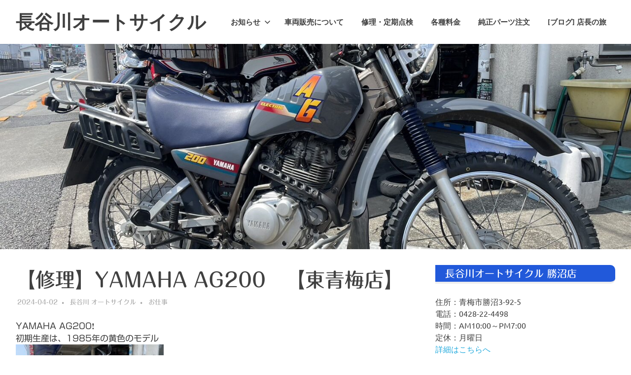

--- FILE ---
content_type: text/html; charset=UTF-8
request_url: https://ome-bikes.com/?p=5433
body_size: 11143
content:
<!DOCTYPE html>
<html lang="ja">

<head>
<meta charset="UTF-8">
<meta name="viewport" content="width=device-width, initial-scale=1">
<link rel="profile" href="http://gmpg.org/xfn/11">
<link rel="pingback" href="https://ome-bikes.com/hac10mng/xmlrpc.php">

<title>【修理】YAMAHA AG200　【東青梅店】 &#8211; 長谷川オートサイクル</title>
<meta name='robots' content='max-image-preview:large' />
	<style>img:is([sizes="auto" i], [sizes^="auto," i]) { contain-intrinsic-size: 3000px 1500px }</style>
	<link rel='dns-prefetch' href='//webfonts.xserver.jp' />
<link rel='dns-prefetch' href='//stats.wp.com' />
<link rel='preconnect' href='//c0.wp.com' />
<link rel="alternate" type="application/rss+xml" title="長谷川オートサイクル &raquo; フィード" href="https://ome-bikes.com/?feed=rss2" />
<link rel="alternate" type="application/rss+xml" title="長谷川オートサイクル &raquo; コメントフィード" href="https://ome-bikes.com/?feed=comments-rss2" />
<script type="text/javascript">
/* <![CDATA[ */
window._wpemojiSettings = {"baseUrl":"https:\/\/s.w.org\/images\/core\/emoji\/16.0.1\/72x72\/","ext":".png","svgUrl":"https:\/\/s.w.org\/images\/core\/emoji\/16.0.1\/svg\/","svgExt":".svg","source":{"concatemoji":"https:\/\/ome-bikes.com\/hac10mng\/wp-includes\/js\/wp-emoji-release.min.js?ver=6.8.3"}};
/*! This file is auto-generated */
!function(s,n){var o,i,e;function c(e){try{var t={supportTests:e,timestamp:(new Date).valueOf()};sessionStorage.setItem(o,JSON.stringify(t))}catch(e){}}function p(e,t,n){e.clearRect(0,0,e.canvas.width,e.canvas.height),e.fillText(t,0,0);var t=new Uint32Array(e.getImageData(0,0,e.canvas.width,e.canvas.height).data),a=(e.clearRect(0,0,e.canvas.width,e.canvas.height),e.fillText(n,0,0),new Uint32Array(e.getImageData(0,0,e.canvas.width,e.canvas.height).data));return t.every(function(e,t){return e===a[t]})}function u(e,t){e.clearRect(0,0,e.canvas.width,e.canvas.height),e.fillText(t,0,0);for(var n=e.getImageData(16,16,1,1),a=0;a<n.data.length;a++)if(0!==n.data[a])return!1;return!0}function f(e,t,n,a){switch(t){case"flag":return n(e,"\ud83c\udff3\ufe0f\u200d\u26a7\ufe0f","\ud83c\udff3\ufe0f\u200b\u26a7\ufe0f")?!1:!n(e,"\ud83c\udde8\ud83c\uddf6","\ud83c\udde8\u200b\ud83c\uddf6")&&!n(e,"\ud83c\udff4\udb40\udc67\udb40\udc62\udb40\udc65\udb40\udc6e\udb40\udc67\udb40\udc7f","\ud83c\udff4\u200b\udb40\udc67\u200b\udb40\udc62\u200b\udb40\udc65\u200b\udb40\udc6e\u200b\udb40\udc67\u200b\udb40\udc7f");case"emoji":return!a(e,"\ud83e\udedf")}return!1}function g(e,t,n,a){var r="undefined"!=typeof WorkerGlobalScope&&self instanceof WorkerGlobalScope?new OffscreenCanvas(300,150):s.createElement("canvas"),o=r.getContext("2d",{willReadFrequently:!0}),i=(o.textBaseline="top",o.font="600 32px Arial",{});return e.forEach(function(e){i[e]=t(o,e,n,a)}),i}function t(e){var t=s.createElement("script");t.src=e,t.defer=!0,s.head.appendChild(t)}"undefined"!=typeof Promise&&(o="wpEmojiSettingsSupports",i=["flag","emoji"],n.supports={everything:!0,everythingExceptFlag:!0},e=new Promise(function(e){s.addEventListener("DOMContentLoaded",e,{once:!0})}),new Promise(function(t){var n=function(){try{var e=JSON.parse(sessionStorage.getItem(o));if("object"==typeof e&&"number"==typeof e.timestamp&&(new Date).valueOf()<e.timestamp+604800&&"object"==typeof e.supportTests)return e.supportTests}catch(e){}return null}();if(!n){if("undefined"!=typeof Worker&&"undefined"!=typeof OffscreenCanvas&&"undefined"!=typeof URL&&URL.createObjectURL&&"undefined"!=typeof Blob)try{var e="postMessage("+g.toString()+"("+[JSON.stringify(i),f.toString(),p.toString(),u.toString()].join(",")+"));",a=new Blob([e],{type:"text/javascript"}),r=new Worker(URL.createObjectURL(a),{name:"wpTestEmojiSupports"});return void(r.onmessage=function(e){c(n=e.data),r.terminate(),t(n)})}catch(e){}c(n=g(i,f,p,u))}t(n)}).then(function(e){for(var t in e)n.supports[t]=e[t],n.supports.everything=n.supports.everything&&n.supports[t],"flag"!==t&&(n.supports.everythingExceptFlag=n.supports.everythingExceptFlag&&n.supports[t]);n.supports.everythingExceptFlag=n.supports.everythingExceptFlag&&!n.supports.flag,n.DOMReady=!1,n.readyCallback=function(){n.DOMReady=!0}}).then(function(){return e}).then(function(){var e;n.supports.everything||(n.readyCallback(),(e=n.source||{}).concatemoji?t(e.concatemoji):e.wpemoji&&e.twemoji&&(t(e.twemoji),t(e.wpemoji)))}))}((window,document),window._wpemojiSettings);
/* ]]> */
</script>
<link rel='stylesheet' id='poseidon-theme-fonts-css' href='https://ome-bikes.com/hac10mng/wp-content/fonts/37508d11a9a9c8272ea32404a61559b2.css?ver=20201110' type='text/css' media='all' />
<style id='wp-emoji-styles-inline-css' type='text/css'>

	img.wp-smiley, img.emoji {
		display: inline !important;
		border: none !important;
		box-shadow: none !important;
		height: 1em !important;
		width: 1em !important;
		margin: 0 0.07em !important;
		vertical-align: -0.1em !important;
		background: none !important;
		padding: 0 !important;
	}
</style>
<link rel='stylesheet' id='wp-block-library-css' href='https://c0.wp.com/c/6.8.3/wp-includes/css/dist/block-library/style.min.css' type='text/css' media='all' />
<style id='classic-theme-styles-inline-css' type='text/css'>
/*! This file is auto-generated */
.wp-block-button__link{color:#fff;background-color:#32373c;border-radius:9999px;box-shadow:none;text-decoration:none;padding:calc(.667em + 2px) calc(1.333em + 2px);font-size:1.125em}.wp-block-file__button{background:#32373c;color:#fff;text-decoration:none}
</style>
<link rel='stylesheet' id='mediaelement-css' href='https://c0.wp.com/c/6.8.3/wp-includes/js/mediaelement/mediaelementplayer-legacy.min.css' type='text/css' media='all' />
<link rel='stylesheet' id='wp-mediaelement-css' href='https://c0.wp.com/c/6.8.3/wp-includes/js/mediaelement/wp-mediaelement.min.css' type='text/css' media='all' />
<style id='jetpack-sharing-buttons-style-inline-css' type='text/css'>
.jetpack-sharing-buttons__services-list{display:flex;flex-direction:row;flex-wrap:wrap;gap:0;list-style-type:none;margin:5px;padding:0}.jetpack-sharing-buttons__services-list.has-small-icon-size{font-size:12px}.jetpack-sharing-buttons__services-list.has-normal-icon-size{font-size:16px}.jetpack-sharing-buttons__services-list.has-large-icon-size{font-size:24px}.jetpack-sharing-buttons__services-list.has-huge-icon-size{font-size:36px}@media print{.jetpack-sharing-buttons__services-list{display:none!important}}.editor-styles-wrapper .wp-block-jetpack-sharing-buttons{gap:0;padding-inline-start:0}ul.jetpack-sharing-buttons__services-list.has-background{padding:1.25em 2.375em}
</style>
<style id='global-styles-inline-css' type='text/css'>
:root{--wp--preset--aspect-ratio--square: 1;--wp--preset--aspect-ratio--4-3: 4/3;--wp--preset--aspect-ratio--3-4: 3/4;--wp--preset--aspect-ratio--3-2: 3/2;--wp--preset--aspect-ratio--2-3: 2/3;--wp--preset--aspect-ratio--16-9: 16/9;--wp--preset--aspect-ratio--9-16: 9/16;--wp--preset--color--black: #000000;--wp--preset--color--cyan-bluish-gray: #abb8c3;--wp--preset--color--white: #ffffff;--wp--preset--color--pale-pink: #f78da7;--wp--preset--color--vivid-red: #cf2e2e;--wp--preset--color--luminous-vivid-orange: #ff6900;--wp--preset--color--luminous-vivid-amber: #fcb900;--wp--preset--color--light-green-cyan: #7bdcb5;--wp--preset--color--vivid-green-cyan: #00d084;--wp--preset--color--pale-cyan-blue: #8ed1fc;--wp--preset--color--vivid-cyan-blue: #0693e3;--wp--preset--color--vivid-purple: #9b51e0;--wp--preset--color--primary: #22aadd;--wp--preset--color--secondary: #0084b7;--wp--preset--color--tertiary: #005e91;--wp--preset--color--accent: #dd2e22;--wp--preset--color--highlight: #00b734;--wp--preset--color--light-gray: #eeeeee;--wp--preset--color--gray: #777777;--wp--preset--color--dark-gray: #404040;--wp--preset--gradient--vivid-cyan-blue-to-vivid-purple: linear-gradient(135deg,rgba(6,147,227,1) 0%,rgb(155,81,224) 100%);--wp--preset--gradient--light-green-cyan-to-vivid-green-cyan: linear-gradient(135deg,rgb(122,220,180) 0%,rgb(0,208,130) 100%);--wp--preset--gradient--luminous-vivid-amber-to-luminous-vivid-orange: linear-gradient(135deg,rgba(252,185,0,1) 0%,rgba(255,105,0,1) 100%);--wp--preset--gradient--luminous-vivid-orange-to-vivid-red: linear-gradient(135deg,rgba(255,105,0,1) 0%,rgb(207,46,46) 100%);--wp--preset--gradient--very-light-gray-to-cyan-bluish-gray: linear-gradient(135deg,rgb(238,238,238) 0%,rgb(169,184,195) 100%);--wp--preset--gradient--cool-to-warm-spectrum: linear-gradient(135deg,rgb(74,234,220) 0%,rgb(151,120,209) 20%,rgb(207,42,186) 40%,rgb(238,44,130) 60%,rgb(251,105,98) 80%,rgb(254,248,76) 100%);--wp--preset--gradient--blush-light-purple: linear-gradient(135deg,rgb(255,206,236) 0%,rgb(152,150,240) 100%);--wp--preset--gradient--blush-bordeaux: linear-gradient(135deg,rgb(254,205,165) 0%,rgb(254,45,45) 50%,rgb(107,0,62) 100%);--wp--preset--gradient--luminous-dusk: linear-gradient(135deg,rgb(255,203,112) 0%,rgb(199,81,192) 50%,rgb(65,88,208) 100%);--wp--preset--gradient--pale-ocean: linear-gradient(135deg,rgb(255,245,203) 0%,rgb(182,227,212) 50%,rgb(51,167,181) 100%);--wp--preset--gradient--electric-grass: linear-gradient(135deg,rgb(202,248,128) 0%,rgb(113,206,126) 100%);--wp--preset--gradient--midnight: linear-gradient(135deg,rgb(2,3,129) 0%,rgb(40,116,252) 100%);--wp--preset--font-size--small: 13px;--wp--preset--font-size--medium: 20px;--wp--preset--font-size--large: 36px;--wp--preset--font-size--x-large: 42px;--wp--preset--spacing--20: 0.44rem;--wp--preset--spacing--30: 0.67rem;--wp--preset--spacing--40: 1rem;--wp--preset--spacing--50: 1.5rem;--wp--preset--spacing--60: 2.25rem;--wp--preset--spacing--70: 3.38rem;--wp--preset--spacing--80: 5.06rem;--wp--preset--shadow--natural: 6px 6px 9px rgba(0, 0, 0, 0.2);--wp--preset--shadow--deep: 12px 12px 50px rgba(0, 0, 0, 0.4);--wp--preset--shadow--sharp: 6px 6px 0px rgba(0, 0, 0, 0.2);--wp--preset--shadow--outlined: 6px 6px 0px -3px rgba(255, 255, 255, 1), 6px 6px rgba(0, 0, 0, 1);--wp--preset--shadow--crisp: 6px 6px 0px rgba(0, 0, 0, 1);}:where(.is-layout-flex){gap: 0.5em;}:where(.is-layout-grid){gap: 0.5em;}body .is-layout-flex{display: flex;}.is-layout-flex{flex-wrap: wrap;align-items: center;}.is-layout-flex > :is(*, div){margin: 0;}body .is-layout-grid{display: grid;}.is-layout-grid > :is(*, div){margin: 0;}:where(.wp-block-columns.is-layout-flex){gap: 2em;}:where(.wp-block-columns.is-layout-grid){gap: 2em;}:where(.wp-block-post-template.is-layout-flex){gap: 1.25em;}:where(.wp-block-post-template.is-layout-grid){gap: 1.25em;}.has-black-color{color: var(--wp--preset--color--black) !important;}.has-cyan-bluish-gray-color{color: var(--wp--preset--color--cyan-bluish-gray) !important;}.has-white-color{color: var(--wp--preset--color--white) !important;}.has-pale-pink-color{color: var(--wp--preset--color--pale-pink) !important;}.has-vivid-red-color{color: var(--wp--preset--color--vivid-red) !important;}.has-luminous-vivid-orange-color{color: var(--wp--preset--color--luminous-vivid-orange) !important;}.has-luminous-vivid-amber-color{color: var(--wp--preset--color--luminous-vivid-amber) !important;}.has-light-green-cyan-color{color: var(--wp--preset--color--light-green-cyan) !important;}.has-vivid-green-cyan-color{color: var(--wp--preset--color--vivid-green-cyan) !important;}.has-pale-cyan-blue-color{color: var(--wp--preset--color--pale-cyan-blue) !important;}.has-vivid-cyan-blue-color{color: var(--wp--preset--color--vivid-cyan-blue) !important;}.has-vivid-purple-color{color: var(--wp--preset--color--vivid-purple) !important;}.has-black-background-color{background-color: var(--wp--preset--color--black) !important;}.has-cyan-bluish-gray-background-color{background-color: var(--wp--preset--color--cyan-bluish-gray) !important;}.has-white-background-color{background-color: var(--wp--preset--color--white) !important;}.has-pale-pink-background-color{background-color: var(--wp--preset--color--pale-pink) !important;}.has-vivid-red-background-color{background-color: var(--wp--preset--color--vivid-red) !important;}.has-luminous-vivid-orange-background-color{background-color: var(--wp--preset--color--luminous-vivid-orange) !important;}.has-luminous-vivid-amber-background-color{background-color: var(--wp--preset--color--luminous-vivid-amber) !important;}.has-light-green-cyan-background-color{background-color: var(--wp--preset--color--light-green-cyan) !important;}.has-vivid-green-cyan-background-color{background-color: var(--wp--preset--color--vivid-green-cyan) !important;}.has-pale-cyan-blue-background-color{background-color: var(--wp--preset--color--pale-cyan-blue) !important;}.has-vivid-cyan-blue-background-color{background-color: var(--wp--preset--color--vivid-cyan-blue) !important;}.has-vivid-purple-background-color{background-color: var(--wp--preset--color--vivid-purple) !important;}.has-black-border-color{border-color: var(--wp--preset--color--black) !important;}.has-cyan-bluish-gray-border-color{border-color: var(--wp--preset--color--cyan-bluish-gray) !important;}.has-white-border-color{border-color: var(--wp--preset--color--white) !important;}.has-pale-pink-border-color{border-color: var(--wp--preset--color--pale-pink) !important;}.has-vivid-red-border-color{border-color: var(--wp--preset--color--vivid-red) !important;}.has-luminous-vivid-orange-border-color{border-color: var(--wp--preset--color--luminous-vivid-orange) !important;}.has-luminous-vivid-amber-border-color{border-color: var(--wp--preset--color--luminous-vivid-amber) !important;}.has-light-green-cyan-border-color{border-color: var(--wp--preset--color--light-green-cyan) !important;}.has-vivid-green-cyan-border-color{border-color: var(--wp--preset--color--vivid-green-cyan) !important;}.has-pale-cyan-blue-border-color{border-color: var(--wp--preset--color--pale-cyan-blue) !important;}.has-vivid-cyan-blue-border-color{border-color: var(--wp--preset--color--vivid-cyan-blue) !important;}.has-vivid-purple-border-color{border-color: var(--wp--preset--color--vivid-purple) !important;}.has-vivid-cyan-blue-to-vivid-purple-gradient-background{background: var(--wp--preset--gradient--vivid-cyan-blue-to-vivid-purple) !important;}.has-light-green-cyan-to-vivid-green-cyan-gradient-background{background: var(--wp--preset--gradient--light-green-cyan-to-vivid-green-cyan) !important;}.has-luminous-vivid-amber-to-luminous-vivid-orange-gradient-background{background: var(--wp--preset--gradient--luminous-vivid-amber-to-luminous-vivid-orange) !important;}.has-luminous-vivid-orange-to-vivid-red-gradient-background{background: var(--wp--preset--gradient--luminous-vivid-orange-to-vivid-red) !important;}.has-very-light-gray-to-cyan-bluish-gray-gradient-background{background: var(--wp--preset--gradient--very-light-gray-to-cyan-bluish-gray) !important;}.has-cool-to-warm-spectrum-gradient-background{background: var(--wp--preset--gradient--cool-to-warm-spectrum) !important;}.has-blush-light-purple-gradient-background{background: var(--wp--preset--gradient--blush-light-purple) !important;}.has-blush-bordeaux-gradient-background{background: var(--wp--preset--gradient--blush-bordeaux) !important;}.has-luminous-dusk-gradient-background{background: var(--wp--preset--gradient--luminous-dusk) !important;}.has-pale-ocean-gradient-background{background: var(--wp--preset--gradient--pale-ocean) !important;}.has-electric-grass-gradient-background{background: var(--wp--preset--gradient--electric-grass) !important;}.has-midnight-gradient-background{background: var(--wp--preset--gradient--midnight) !important;}.has-small-font-size{font-size: var(--wp--preset--font-size--small) !important;}.has-medium-font-size{font-size: var(--wp--preset--font-size--medium) !important;}.has-large-font-size{font-size: var(--wp--preset--font-size--large) !important;}.has-x-large-font-size{font-size: var(--wp--preset--font-size--x-large) !important;}
:where(.wp-block-post-template.is-layout-flex){gap: 1.25em;}:where(.wp-block-post-template.is-layout-grid){gap: 1.25em;}
:where(.wp-block-columns.is-layout-flex){gap: 2em;}:where(.wp-block-columns.is-layout-grid){gap: 2em;}
:root :where(.wp-block-pullquote){font-size: 1.5em;line-height: 1.6;}
</style>
<link rel='stylesheet' id='contact-form-7-css' href='https://ome-bikes.com/hac10mng/wp-content/plugins/contact-form-7/includes/css/styles.css?ver=6.1.4' type='text/css' media='all' />
<link rel='stylesheet' id='wc-shortcodes-style-css' href='https://ome-bikes.com/hac10mng/wp-content/plugins/wc-shortcodes/public/assets/css/style.css?ver=3.46' type='text/css' media='all' />
<link rel='stylesheet' id='parent-style-css' href='https://ome-bikes.com/hac10mng/wp-content/themes/poseidon/style.css?ver=6.8.3' type='text/css' media='all' />
<link rel='stylesheet' id='poseidon-stylesheet-css' href='https://ome-bikes.com/hac10mng/wp-content/themes/pseidon_child/style.css?ver=6.8.3' type='text/css' media='all' />
<style id='poseidon-stylesheet-inline-css' type='text/css'>
.site-description, .type-post .entry-footer .entry-tags { position: absolute; clip: rect(1px, 1px, 1px, 1px); width: 1px; height: 1px; overflow: hidden; }
</style>
<link rel='stylesheet' id='wp-members-css' href='https://ome-bikes.com/hac10mng/wp-content/plugins/wp-members/assets/css/forms/generic-no-float.min.css?ver=3.5.4.3' type='text/css' media='all' />
<link rel='stylesheet' id='wordpresscanvas-font-awesome-css' href='https://ome-bikes.com/hac10mng/wp-content/plugins/wc-shortcodes/public/assets/css/font-awesome.min.css?ver=4.7.0' type='text/css' media='all' />
<script type="text/javascript" src="https://c0.wp.com/c/6.8.3/wp-includes/js/jquery/jquery.min.js" id="jquery-core-js"></script>
<script type="text/javascript" src="https://c0.wp.com/c/6.8.3/wp-includes/js/jquery/jquery-migrate.min.js" id="jquery-migrate-js"></script>
<script type="text/javascript" src="//webfonts.xserver.jp/js/xserverv3.js?fadein=0&amp;ver=2.0.9" id="typesquare_std-js"></script>
<!--[if lt IE 9]>
<script type="text/javascript" src="https://ome-bikes.com/hac10mng/wp-content/themes/poseidon/assets/js/html5shiv.min.js?ver=3.7.3" id="html5shiv-js"></script>
<![endif]-->
<script type="text/javascript" src="https://ome-bikes.com/hac10mng/wp-content/themes/poseidon/assets/js/svgxuse.min.js?ver=1.2.6" id="svgxuse-js"></script>
<link rel="https://api.w.org/" href="https://ome-bikes.com/index.php?rest_route=/" /><link rel="alternate" title="JSON" type="application/json" href="https://ome-bikes.com/index.php?rest_route=/wp/v2/posts/5433" /><link rel="EditURI" type="application/rsd+xml" title="RSD" href="https://ome-bikes.com/hac10mng/xmlrpc.php?rsd" />
<meta name="generator" content="WordPress 6.8.3" />
<link rel="canonical" href="https://ome-bikes.com/?p=5433" />
<link rel='shortlink' href='https://ome-bikes.com/?p=5433' />
<link rel="alternate" title="oEmbed (JSON)" type="application/json+oembed" href="https://ome-bikes.com/index.php?rest_route=%2Foembed%2F1.0%2Fembed&#038;url=https%3A%2F%2Fome-bikes.com%2F%3Fp%3D5433" />
<link rel="alternate" title="oEmbed (XML)" type="text/xml+oembed" href="https://ome-bikes.com/index.php?rest_route=%2Foembed%2F1.0%2Fembed&#038;url=https%3A%2F%2Fome-bikes.com%2F%3Fp%3D5433&#038;format=xml" />
<style type='text/css'>
h1,h2,h3,h1:lang(ja),h2:lang(ja),h3:lang(ja),.entry-title:lang(ja){ font-family: "丸フォーク M";}h4,h5,h6,h4:lang(ja),h5:lang(ja),h6:lang(ja),div.entry-meta span:lang(ja),footer.entry-footer span:lang(ja){ font-family: "丸フォーク M";}.hentry,.entry-content p,.post-inner.entry-content p,#comments div:lang(ja){ font-family: "新ゴ R";}strong,b,#comments .comment-author .fn:lang(ja){ font-family: "新ゴ B";}</style>
	<style>img#wpstats{display:none}</style>
		
<!-- Jetpack Open Graph Tags -->
<meta property="og:type" content="article" />
<meta property="og:title" content="【修理】YAMAHA AG200　【東青梅店】" />
<meta property="og:url" content="https://ome-bikes.com/?p=5433" />
<meta property="og:description" content="YAMAHA AG200&#x2757;&#xfe0f; 初期生産は、1985年の黄色のモデル この車両は、フ&hellip;" />
<meta property="article:published_time" content="2024-04-02T05:01:56+00:00" />
<meta property="article:modified_time" content="2024-09-12T02:17:23+00:00" />
<meta property="og:site_name" content="長谷川オートサイクル" />
<meta property="og:image" content="https://ome-bikes.com/hac10mng/wp-content/uploads/2024/04/S__36888595.jpg" />
<meta property="og:image:width" content="1477" />
<meta property="og:image:height" content="1108" />
<meta property="og:image:alt" content="" />
<meta property="og:locale" content="ja_JP" />
<meta name="twitter:text:title" content="【修理】YAMAHA AG200　【東青梅店】" />
<meta name="twitter:image" content="https://ome-bikes.com/hac10mng/wp-content/uploads/2024/04/S__36888595.jpg?w=640" />
<meta name="twitter:card" content="summary_large_image" />

<!-- End Jetpack Open Graph Tags -->
<link rel="icon" href="https://ome-bikes.com/hac10mng/wp-content/uploads/2012/08/favicon1.png" sizes="32x32" />
<link rel="icon" href="https://ome-bikes.com/hac10mng/wp-content/uploads/2012/08/favicon1.png" sizes="192x192" />
<link rel="apple-touch-icon" href="https://ome-bikes.com/hac10mng/wp-content/uploads/2012/08/favicon1.png" />
<meta name="msapplication-TileImage" content="https://ome-bikes.com/hac10mng/wp-content/uploads/2012/08/favicon1.png" />
		<style type="text/css" id="wp-custom-css">
			/*
ここに独自の CSS を追加することができます。

詳しくは上のヘルプアイコンをクリックしてください。
*/
/**/
/************************************
** フッターメニュー
************************************/
#footer-menu ul{
  text-align: center;
  margin: 10px 0;
}
 
#footer-menu ul li {
  display: inline;
  list-style: outside none none;
}
 
#footer-menu ul li::before {
    content: "|";
    padding: 0 0.6em;
}
 
#footer-menu ul li:first-child::before{
  content: "";
  padding: 0;
}
 
#footer-menu ul .sub-menu{
  display: none;
}

/*固定ページのH2*/
h2.tg-1st {
position: relative;
background: #2159da;
padding: 2px 5px 2px 20px;
font-size: 20px;
color: #ffffff;
border-radius: 0 10px 10px 0;
}
input[type="tel"] {
    padding: 0.3em 0.6em;
    max-width: 100%;
    border: 1px solid #ddd;
    color: #666;
}
/*H3*/
h3.widget-title {
display: block;
position: relative;
background: #2159da;
padding: 2px 5px 2px 20px;
font-size: 20px;
color: #ffffff;
border-radius: 0 10px 10px 0;
}
h3.widget-title a:link{
color: #ffffff;
}
.widget-title a:link, .widget-title a:visited{
color: #ffffff;
}

.page-header .archive-title{
display: block;
position: relative;
background: #2159da;
padding: 2px 5px 2px 20px;
font-size: 20px;
color: #ffffff;
border-radius: 0 10px 10px 0;
color: #ffffff;
box-sizing: border-box;
}

/*同意ボタン*/
.cross_line{
    text-align: center;
    display: inline-block;
    position: relative;
    padding: 0.25em 1em;
    border-top: solid 2px black;
    border-bottom: solid 2px black;
    text-decoration: none;
    font-weight: bold;
    color: #03A9F4;
}
.cross_line:before, .cross_line:after{
  content: '';
  position: absolute;
  top: -7px;
  width: 2px;
  height: -webkit-calc(100% + 14px);
  height: calc(100% + 14px);
  background-color: black;
  transition: .3s;
}
.cross_line:before {left: 7px;}
.cross_line:after {right: 7px;}
.cross_line:hover:before{
  top: 0px;
  left:0;
  height: 100%;
}
.cross_line:hover:after{
  top: 0px;
  right: 0;
  height: 100%;
}		</style>
		</head>

<body class="wp-singular post-template-default single single-post postid-5433 single-format-standard wp-embed-responsive wp-theme-poseidon wp-child-theme-pseidon_child wc-shortcodes-font-awesome-enabled">

	
	<div id="page" class="hfeed site">

		<a class="skip-link screen-reader-text" href="#content">コンテンツへスキップ</a>

		
		
		<header id="masthead" class="site-header clearfix" role="banner">

			<div class="header-main container clearfix">

				<div id="logo" class="site-branding clearfix">

										
			<p class="site-title"><a href="https://ome-bikes.com/" rel="home">長谷川オートサイクル</a></p>

								
			<p class="site-description">オートバイライフのことなら、安心の長谷川オートサイクルへお任せ</p>

			
				</div><!-- .site-branding -->

				

	<button class="primary-menu-toggle menu-toggle" aria-controls="primary-menu" aria-expanded="false" >
		<svg class="icon icon-menu" aria-hidden="true" role="img"> <use xlink:href="https://ome-bikes.com/hac10mng/wp-content/themes/poseidon/assets/icons/genericons-neue.svg#menu"></use> </svg><svg class="icon icon-close" aria-hidden="true" role="img"> <use xlink:href="https://ome-bikes.com/hac10mng/wp-content/themes/poseidon/assets/icons/genericons-neue.svg#close"></use> </svg>		<span class="menu-toggle-text screen-reader-text">Menu</span>
	</button>

	<div class="primary-navigation">

		<nav id="site-navigation" class="main-navigation" role="navigation"  aria-label="Primary Menu">

			<ul id="primary-menu" class="menu"><li id="menu-item-3912" class="menu-item menu-item-type-taxonomy menu-item-object-category menu-item-has-children menu-item-3912"><a href="https://ome-bikes.com/?cat=12">お知らせ<svg class="icon icon-expand" aria-hidden="true" role="img"> <use xlink:href="https://ome-bikes.com/hac10mng/wp-content/themes/poseidon/assets/icons/genericons-neue.svg#expand"></use> </svg></a>
<ul class="sub-menu">
	<li id="menu-item-4169" class="menu-item menu-item-type-taxonomy menu-item-object-category menu-item-4169"><a href="https://ome-bikes.com/?cat=59">販売中</a></li>
	<li id="menu-item-4123" class="menu-item menu-item-type-taxonomy menu-item-object-category menu-item-4123"><a href="https://ome-bikes.com/?cat=19">入荷情報</a></li>
	<li id="menu-item-4124" class="menu-item menu-item-type-taxonomy menu-item-object-category menu-item-4124"><a href="https://ome-bikes.com/?cat=24">営業情報</a></li>
	<li id="menu-item-4125" class="menu-item menu-item-type-taxonomy menu-item-object-category current-post-ancestor current-menu-parent current-post-parent menu-item-4125"><a href="https://ome-bikes.com/?cat=25">お仕事</a></li>
</ul>
</li>
<li id="menu-item-3892" class="menu-item menu-item-type-post_type menu-item-object-page menu-item-3892"><a href="https://ome-bikes.com/?page_id=303">車両販売について</a></li>
<li id="menu-item-3887" class="menu-item menu-item-type-post_type menu-item-object-page menu-item-3887"><a href="https://ome-bikes.com/?page_id=306">修理・定期点検</a></li>
<li id="menu-item-3888" class="menu-item menu-item-type-post_type menu-item-object-page menu-item-3888"><a href="https://ome-bikes.com/?page_id=88">各種料金</a></li>
<li id="menu-item-4056" class="menu-item menu-item-type-post_type menu-item-object-page menu-item-4056"><a href="https://ome-bikes.com/?page_id=3924">純正パーツ注文</a></li>
<li id="menu-item-3926" class="menu-item menu-item-type-taxonomy menu-item-object-category menu-item-3926"><a href="https://ome-bikes.com/?cat=9">[ブログ] 店長の旅</a></li>
</ul>		</nav><!-- #site-navigation -->

	</div><!-- .primary-navigation -->



			</div><!-- .header-main -->

		</header><!-- #masthead -->

		
		
			<div id="headimg" class="header-image featured-image-header">
				<img width="1477" height="480" src="https://ome-bikes.com/hac10mng/wp-content/uploads/2024/04/S__36888595-1477x480.jpg" class="attachment-poseidon-header-image size-poseidon-header-image wp-post-image" alt="" decoding="async" fetchpriority="high" />			</div>

			
		
		
		<div id="content" class="site-content container clearfix">

	<section id="primary" class="content-area">
		<main id="main" class="site-main" role="main">

		
<article id="post-5433" class="post-5433 post type-post status-publish format-standard has-post-thumbnail hentry category-work">

	
	<header class="entry-header">

		<h1 class="entry-title">【修理】YAMAHA AG200　【東青梅店】</h1>
		<div class="entry-meta"><span class="meta-date"><a href="https://ome-bikes.com/?p=5433" title="14:01" rel="bookmark"><time class="entry-date published updated" datetime="2024-04-02T14:01:56+09:00">2024-04-02</time></a></span><span class="meta-author"> <span class="author vcard"><a class="url fn n" href="https://ome-bikes.com/?author=2" title="長谷川 オートサイクル のすべての投稿を表示" rel="author">長谷川 オートサイクル</a></span></span><span class="meta-category"> <a href="https://ome-bikes.com/?cat=25" rel="category">お仕事</a></span></div>
	</header><!-- .entry-header -->

	<div class="entry-content clearfix">

		<p>YAMAHA AG200&#x2757;&#xfe0f;<br />
初期生産は、1985年の黄色のモデル<br />
<img decoding="async" src="https://ome-bikes.com/hac10mng/wp-content/uploads/2024/04/S__36888595-300x225.jpg" alt="" width="300" height="225" class="alignnone size-medium wp-image-5434" srcset="https://ome-bikes.com/hac10mng/wp-content/uploads/2024/04/S__36888595-300x225.jpg 300w, https://ome-bikes.com/hac10mng/wp-content/uploads/2024/04/S__36888595-1024x768.jpg 1024w, https://ome-bikes.com/hac10mng/wp-content/uploads/2024/04/S__36888595-768x576.jpg 768w, https://ome-bikes.com/hac10mng/wp-content/uploads/2024/04/S__36888595.jpg 1477w" sizes="(max-width: 300px) 100vw, 300px" /><br />
この車両は、フロントタイヤが21インチなので、1995年以降<br />
そして、2024年の現在でも、オーストラリア&#x1f1e6;&#x1f1fa;<br />
ニュージーランド&#x1f1f3;&#x1f1ff;で販売してるみたいです&#x1f631;</p>
<p>前後ドラムブレーキだけど、エンジンsoundも<br />
とても、心地よく&#x1f604;<br />
ポジションも羊飼い&#x1f40f;や、ポスト&#x1f4ee;マン用のバイクだけあって、ゆったり、まったりです。<br />
60過ぎたら、乗りたい車両の1台に加えさせて頂きます&#x1f60a;<br />
真っ赤なジャンパー着て&#x1f44d;<br />
整備終了して、受け渡しです^_^</p>

		
	</div><!-- .entry-content -->

	<footer class="entry-footer">

						
	<nav class="navigation post-navigation" aria-label="投稿">
		<h2 class="screen-reader-text">投稿ナビゲーション</h2>
		<div class="nav-links"><div class="nav-previous"><a href="https://ome-bikes.com/?p=5429" rel="prev"><span class="screen-reader-text">前の記事:</span>【納車】ヤマハ BOLT R-SPEC【東青梅店】</a></div><div class="nav-next"><a href="https://ome-bikes.com/?p=5436" rel="next"><span class="screen-reader-text">次の記事:</span>【新車】スズキ バーグマンストリート125EX 【東青梅店】</a></div></div>
	</nav>
	</footer><!-- .entry-footer -->

</article>

<div id="comments" class="comments-area">

	
	
	
	
</div><!-- #comments -->

		</main><!-- #main -->
	</section><!-- #primary -->

	
	<section id="secondary" class="sidebar widget-area clearfix" role="complementary">

		<aside id="custom_html-6" class="widget_text widget widget_custom_html clearfix"><div class="widget-header"><h3 class="widget-title">長谷川オートサイクル 勝沼店</h3></div><div class="textwidget custom-html-widget">住所：青梅市勝沼3-92-5<br>
電話：0428-22-4498<br>
時間：AM10:00～PM7:00<br>
定休：月曜日<br>
<a href="https://ome-bikes.com/?page_id=20">詳細はこちらへ</a>
</div></aside><aside id="custom_html-7" class="widget_text widget widget_custom_html clearfix"><div class="widget-header"><h3 class="widget-title">長谷川オートサイクル 東青梅店</h3></div><div class="textwidget custom-html-widget">住所：青梅市東青梅5-23-23<br>
電話：0428-22-8008<br>
時間：AM10:00～PM7:00<br>
定休：月曜日<br>
<a href="https://ome-bikes.com/?page_id=155">詳細はこちらへ</a>
</div></aside><aside id="custom_html-8" class="widget_text widget widget_custom_html clearfix"><div class="widget-header"><h3 class="widget-title">純正パーツ注文</h3></div><div class="textwidget custom-html-widget"><a href="https://ome-bikes.com/?page_id=3924"><img src="https://ome-bikes.com/hac10mng/wp-content/uploads/2017/10/parts_genuine-300.png"></a></div></aside>
	</section><!-- #secondary -->



	</div><!-- #content -->

	
	<div id="footer" class="footer-wrap">

		<footer id="colophon" class="site-footer container clearfix" role="contentinfo">

			

<!-- KY add-s �եå�����˥塼����-->
			<div id="footer-menu">
			    <div class="menu-%e3%83%95%e3%83%83%e3%82%bf%e3%83%bc%e3%83%a1%e3%83%8b%e3%83%a5%e3%83%bc-container"><ul id="menu-%e3%83%95%e3%83%83%e3%82%bf%e3%83%bc%e3%83%a1%e3%83%8b%e3%83%a5%e3%83%bc" class="menu"><li id="menu-item-4121" class="menu-item menu-item-type-custom menu-item-object-custom menu-item-4121"><a href="http://ome-bikes.com/hac10mng/">ホーム</a></li>
<li id="menu-item-4122" class="menu-item menu-item-type-taxonomy menu-item-object-category menu-item-4122"><a href="https://ome-bikes.com/?cat=59">販売中の車両</a></li>
<li id="menu-item-4117" class="menu-item menu-item-type-post_type menu-item-object-page menu-item-4117"><a href="https://ome-bikes.com/?page_id=20">長谷川オートサイクル　勝沼店</a></li>
<li id="menu-item-4116" class="menu-item menu-item-type-post_type menu-item-object-page menu-item-4116"><a href="https://ome-bikes.com/?page_id=155">長谷川オートサイクル　東青梅店</a></li>
<li id="menu-item-4115" class="menu-item menu-item-type-post_type menu-item-object-page menu-item-4115"><a href="https://ome-bikes.com/?page_id=4066">プライバシーポリシー</a></li>
</ul></div>			</div>

<!--KY add-e �եå�����˥塼����-->

		</footer><!-- #colophon -->

	</div>

</div><!-- #page -->

<script type="text/javascript" src="https://c0.wp.com/c/6.8.3/wp-includes/js/dist/hooks.min.js" id="wp-hooks-js"></script>
<script type="text/javascript" src="https://c0.wp.com/c/6.8.3/wp-includes/js/dist/i18n.min.js" id="wp-i18n-js"></script>
<script type="text/javascript" id="wp-i18n-js-after">
/* <![CDATA[ */
wp.i18n.setLocaleData( { 'text direction\u0004ltr': [ 'ltr' ] } );
/* ]]> */
</script>
<script type="text/javascript" src="https://ome-bikes.com/hac10mng/wp-content/plugins/contact-form-7/includes/swv/js/index.js?ver=6.1.4" id="swv-js"></script>
<script type="text/javascript" id="contact-form-7-js-translations">
/* <![CDATA[ */
( function( domain, translations ) {
	var localeData = translations.locale_data[ domain ] || translations.locale_data.messages;
	localeData[""].domain = domain;
	wp.i18n.setLocaleData( localeData, domain );
} )( "contact-form-7", {"translation-revision-date":"2025-11-30 08:12:23+0000","generator":"GlotPress\/4.0.3","domain":"messages","locale_data":{"messages":{"":{"domain":"messages","plural-forms":"nplurals=1; plural=0;","lang":"ja_JP"},"This contact form is placed in the wrong place.":["\u3053\u306e\u30b3\u30f3\u30bf\u30af\u30c8\u30d5\u30a9\u30fc\u30e0\u306f\u9593\u9055\u3063\u305f\u4f4d\u7f6e\u306b\u7f6e\u304b\u308c\u3066\u3044\u307e\u3059\u3002"],"Error:":["\u30a8\u30e9\u30fc:"]}},"comment":{"reference":"includes\/js\/index.js"}} );
/* ]]> */
</script>
<script type="text/javascript" id="contact-form-7-js-before">
/* <![CDATA[ */
var wpcf7 = {
    "api": {
        "root": "https:\/\/ome-bikes.com\/index.php?rest_route=\/",
        "namespace": "contact-form-7\/v1"
    }
};
/* ]]> */
</script>
<script type="text/javascript" src="https://ome-bikes.com/hac10mng/wp-content/plugins/contact-form-7/includes/js/index.js?ver=6.1.4" id="contact-form-7-js"></script>
<script type="text/javascript" src="https://c0.wp.com/c/6.8.3/wp-includes/js/imagesloaded.min.js" id="imagesloaded-js"></script>
<script type="text/javascript" src="https://c0.wp.com/c/6.8.3/wp-includes/js/masonry.min.js" id="masonry-js"></script>
<script type="text/javascript" src="https://c0.wp.com/c/6.8.3/wp-includes/js/jquery/jquery.masonry.min.js" id="jquery-masonry-js"></script>
<script type="text/javascript" id="wc-shortcodes-rsvp-js-extra">
/* <![CDATA[ */
var WCShortcodes = {"ajaxurl":"https:\/\/ome-bikes.com\/hac10mng\/wp-admin\/admin-ajax.php"};
/* ]]> */
</script>
<script type="text/javascript" src="https://ome-bikes.com/hac10mng/wp-content/plugins/wc-shortcodes/public/assets/js/rsvp.js?ver=3.46" id="wc-shortcodes-rsvp-js"></script>
<script type="text/javascript" id="poseidon-navigation-js-extra">
/* <![CDATA[ */
var poseidonScreenReaderText = {"expand":"Expand child menu","collapse":"Collapse child menu","icon":"<svg class=\"icon icon-expand\" aria-hidden=\"true\" role=\"img\"> <use xlink:href=\"https:\/\/ome-bikes.com\/hac10mng\/wp-content\/themes\/poseidon\/assets\/icons\/genericons-neue.svg#expand\"><\/use> <\/svg>"};
/* ]]> */
</script>
<script type="text/javascript" src="https://ome-bikes.com/hac10mng/wp-content/themes/poseidon/assets/js/navigation.min.js?ver=20220224" id="poseidon-navigation-js"></script>
<script type="text/javascript" id="wp_slimstat-js-extra">
/* <![CDATA[ */
var SlimStatParams = {"transport":"ajax","ajaxurl_rest":"https:\/\/ome-bikes.com\/index.php?rest_route=\/slimstat\/v1\/hit","ajaxurl_ajax":"https:\/\/ome-bikes.com\/hac10mng\/wp-admin\/admin-ajax.php","ajaxurl_adblock":"https:\/\/ome-bikes.com\/request\/f9a0c986598b094ceec5bc3b0291a7c1\/","ajaxurl":"https:\/\/ome-bikes.com\/hac10mng\/wp-admin\/admin-ajax.php","baseurl":"\/","dnt":"noslimstat,ab-item","ci":"YTo0OntzOjEyOiJjb250ZW50X3R5cGUiO3M6NDoicG9zdCI7czo4OiJjYXRlZ29yeSI7czoyOiIyNSI7czoxMDoiY29udGVudF9pZCI7aTo1NDMzO3M6NjoiYXV0aG9yIjtzOjY6ImhzZy1hYyI7fQ--.396312f99ea5f9882b7da5c13baa85e3","wp_rest_nonce":"3b5dbb5855"};
/* ]]> */
</script>
<script defer type="text/javascript" src="https://ome-bikes.com/hac10mng/wp-content/plugins/wp-slimstat/wp-slimstat.min.js?ver=5.3.2" id="wp_slimstat-js"></script>
<script type="text/javascript" id="jetpack-stats-js-before">
/* <![CDATA[ */
_stq = window._stq || [];
_stq.push([ "view", JSON.parse("{\"v\":\"ext\",\"blog\":\"138715044\",\"post\":\"5433\",\"tz\":\"9\",\"srv\":\"ome-bikes.com\",\"j\":\"1:15.3.1\"}") ]);
_stq.push([ "clickTrackerInit", "138715044", "5433" ]);
/* ]]> */
</script>
<script type="text/javascript" src="https://stats.wp.com/e-202551.js" id="jetpack-stats-js" defer="defer" data-wp-strategy="defer"></script>

</body>
</html>


--- FILE ---
content_type: text/html; charset=UTF-8
request_url: https://ome-bikes.com/hac10mng/wp-admin/admin-ajax.php
body_size: -26
content:
241278.2cf5ad01a0488aaa0f42b47045a99677

--- FILE ---
content_type: text/css
request_url: https://ome-bikes.com/hac10mng/wp-content/themes/pseidon_child/style.css?ver=6.8.3
body_size: 122
content:
/*
 Theme Name:poseidon_child
 Template:poseidon
*/

h2.tg-1st {
position: relative;
background: #2159da;
padding: 2px 5px 2px 20px;
font-size: 20px;
color: #ffffff;
border-radius: 0 10px 10px 0;
}
